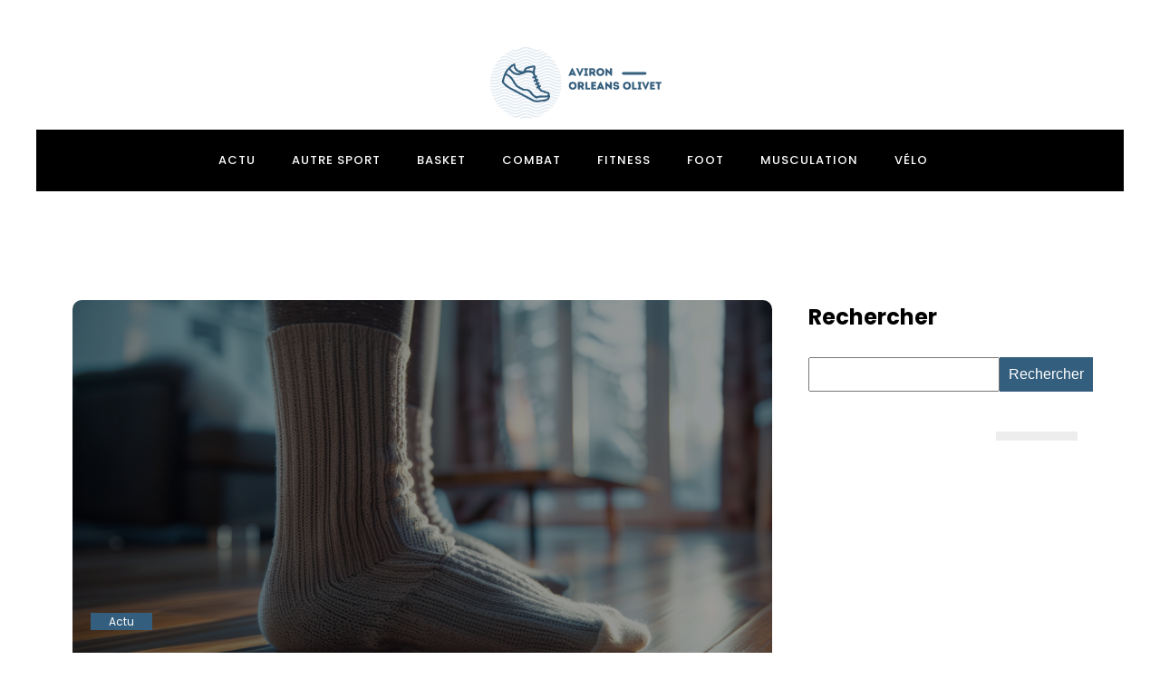

--- FILE ---
content_type: text/html; charset=UTF-8
request_url: https://aviron-orleans-olivet.org/actu/decouvrez-les-avantages-de-la-chaussette-antiderapante.php
body_size: 11715
content:
<!DOCTYPE html>
<html lang="fr-FR" >
<head>
<meta charset="UTF-8">
<meta name="viewport" content="width=device-width, initial-scale=1.0">
<!-- WP_HEAD() START -->
<link rel="preload" as="style" href="https://fonts.googleapis.com/css?family=Poppins:100,200,300,400,500,600,700,800,900|Poppins:100,200,300,400,500,600,700,800,900" >
<link rel="stylesheet" href="https://fonts.googleapis.com/css?family=Poppins:100,200,300,400,500,600,700,800,900|Poppins:100,200,300,400,500,600,700,800,900">
<meta name='robots' content='index, follow, max-image-preview:large, max-snippet:-1, max-video-preview:-1' />
	<style>img:is([sizes="auto" i], [sizes^="auto," i]) { contain-intrinsic-size: 3000px 1500px }</style>
	
	<!-- This site is optimized with the Yoast SEO plugin v26.3 - https://yoast.com/wordpress/plugins/seo/ -->
	<title>Découvrez les avantages de la chaussette antidérapante</title>
	<meta name="description" content="Découvrez les avantages de la chaussette antidérapante pour le sport et l&#039;usage quotidien, offrant confort, sécurité et performance optimal aux pieds." />
	<link rel="canonical" href="https://aviron-orleans-olivet.org/actu/decouvrez-les-avantages-de-la-chaussette-antiderapante.php" />
	<meta property="og:locale" content="fr_FR" />
	<meta property="og:type" content="article" />
	<meta property="og:title" content="Découvrez les avantages de la chaussette antidérapante" />
	<meta property="og:description" content="Découvrez les avantages de la chaussette antidérapante pour le sport et l&#039;usage quotidien, offrant confort, sécurité et performance optimal aux pieds." />
	<meta property="og:url" content="https://aviron-orleans-olivet.org/actu/decouvrez-les-avantages-de-la-chaussette-antiderapante.php" />
	<meta property="og:site_name" content="Aviron orleans olivet" />
	<meta property="article:published_time" content="2024-06-20T00:00:00+00:00" />
	<meta property="og:image" content="https://aviron-orleans-olivet.org/wp-content/uploads/2024/06/decouvrez-les-avantages-de-la-chaussette-antiderapante-1024x574.png" />
	<meta property="og:image:width" content="1024" />
	<meta property="og:image:height" content="574" />
	<meta property="og:image:type" content="image/png" />
	<meta name="author" content="admin" />
	<meta name="twitter:card" content="summary_large_image" />
	<meta name="twitter:label1" content="Écrit par" />
	<meta name="twitter:data1" content="admin" />
	<meta name="twitter:label2" content="Durée de lecture estimée" />
	<meta name="twitter:data2" content="3 minutes" />
	<script type="application/ld+json" class="yoast-schema-graph">{"@context":"https://schema.org","@graph":[{"@type":"WebPage","@id":"https://aviron-orleans-olivet.org/actu/decouvrez-les-avantages-de-la-chaussette-antiderapante.php","url":"https://aviron-orleans-olivet.org/actu/decouvrez-les-avantages-de-la-chaussette-antiderapante.php","name":"Découvrez les avantages de la chaussette antidérapante","isPartOf":{"@id":"https://aviron-orleans-olivet.org/#website"},"primaryImageOfPage":{"@id":"https://aviron-orleans-olivet.org/actu/decouvrez-les-avantages-de-la-chaussette-antiderapante.php#primaryimage"},"image":{"@id":"https://aviron-orleans-olivet.org/actu/decouvrez-les-avantages-de-la-chaussette-antiderapante.php#primaryimage"},"thumbnailUrl":"https://aviron-orleans-olivet.org/wp-content/uploads/2024/06/decouvrez-les-avantages-de-la-chaussette-antiderapante.png","datePublished":"2024-06-20T00:00:00+00:00","author":{"@id":"https://aviron-orleans-olivet.org/#/schema/person/a1a9f69a967972af6d18921b07495d5d"},"description":"Découvrez les avantages de la chaussette antidérapante pour le sport et l'usage quotidien, offrant confort, sécurité et performance optimal aux pieds.","breadcrumb":{"@id":"https://aviron-orleans-olivet.org/actu/decouvrez-les-avantages-de-la-chaussette-antiderapante.php#breadcrumb"},"inLanguage":"fr-FR","potentialAction":[{"@type":"ReadAction","target":["https://aviron-orleans-olivet.org/actu/decouvrez-les-avantages-de-la-chaussette-antiderapante.php"]}]},{"@type":"ImageObject","inLanguage":"fr-FR","@id":"https://aviron-orleans-olivet.org/actu/decouvrez-les-avantages-de-la-chaussette-antiderapante.php#primaryimage","url":"https://aviron-orleans-olivet.org/wp-content/uploads/2024/06/decouvrez-les-avantages-de-la-chaussette-antiderapante.png","contentUrl":"https://aviron-orleans-olivet.org/wp-content/uploads/2024/06/decouvrez-les-avantages-de-la-chaussette-antiderapante.png","width":1456,"height":816},{"@type":"BreadcrumbList","@id":"https://aviron-orleans-olivet.org/actu/decouvrez-les-avantages-de-la-chaussette-antiderapante.php#breadcrumb","itemListElement":[{"@type":"ListItem","position":1,"name":"Home","item":"https://aviron-orleans-olivet.org/"},{"@type":"ListItem","position":2,"name":"Découvrez les avantages de la chaussette antidérapante"}]},{"@type":"WebSite","@id":"https://aviron-orleans-olivet.org/#website","url":"https://aviron-orleans-olivet.org/","name":"Aviron orleans olivet","description":"Mets-toi à l’aise avec Aviron orleans olivet.","potentialAction":[{"@type":"SearchAction","target":{"@type":"EntryPoint","urlTemplate":"https://aviron-orleans-olivet.org/?s={search_term_string}"},"query-input":{"@type":"PropertyValueSpecification","valueRequired":true,"valueName":"search_term_string"}}],"inLanguage":"fr-FR"},{"@type":"Person","@id":"https://aviron-orleans-olivet.org/#/schema/person/a1a9f69a967972af6d18921b07495d5d","name":"admin","sameAs":["https://aviron-orleans-olivet.org"],"url":"https://aviron-orleans-olivet.org/author/admin"}]}</script>
	<!-- / Yoast SEO plugin. -->


<link href='https://fonts.gstatic.com' crossorigin rel='preconnect' />
<link rel='stylesheet' id='wp-block-library-css' href='https://aviron-orleans-olivet.org/wp-includes/css/dist/block-library/style.min.css?ver=6.8.3' type='text/css' media='all' />
<style id='classic-theme-styles-inline-css' type='text/css'>
/*! This file is auto-generated */
.wp-block-button__link{color:#fff;background-color:#32373c;border-radius:9999px;box-shadow:none;text-decoration:none;padding:calc(.667em + 2px) calc(1.333em + 2px);font-size:1.125em}.wp-block-file__button{background:#32373c;color:#fff;text-decoration:none}
</style>
<style id='global-styles-inline-css' type='text/css'>
:root{--wp--preset--aspect-ratio--square: 1;--wp--preset--aspect-ratio--4-3: 4/3;--wp--preset--aspect-ratio--3-4: 3/4;--wp--preset--aspect-ratio--3-2: 3/2;--wp--preset--aspect-ratio--2-3: 2/3;--wp--preset--aspect-ratio--16-9: 16/9;--wp--preset--aspect-ratio--9-16: 9/16;--wp--preset--color--black: #000000;--wp--preset--color--cyan-bluish-gray: #abb8c3;--wp--preset--color--white: #ffffff;--wp--preset--color--pale-pink: #f78da7;--wp--preset--color--vivid-red: #cf2e2e;--wp--preset--color--luminous-vivid-orange: #ff6900;--wp--preset--color--luminous-vivid-amber: #fcb900;--wp--preset--color--light-green-cyan: #7bdcb5;--wp--preset--color--vivid-green-cyan: #00d084;--wp--preset--color--pale-cyan-blue: #8ed1fc;--wp--preset--color--vivid-cyan-blue: #0693e3;--wp--preset--color--vivid-purple: #9b51e0;--wp--preset--gradient--vivid-cyan-blue-to-vivid-purple: linear-gradient(135deg,rgba(6,147,227,1) 0%,rgb(155,81,224) 100%);--wp--preset--gradient--light-green-cyan-to-vivid-green-cyan: linear-gradient(135deg,rgb(122,220,180) 0%,rgb(0,208,130) 100%);--wp--preset--gradient--luminous-vivid-amber-to-luminous-vivid-orange: linear-gradient(135deg,rgba(252,185,0,1) 0%,rgba(255,105,0,1) 100%);--wp--preset--gradient--luminous-vivid-orange-to-vivid-red: linear-gradient(135deg,rgba(255,105,0,1) 0%,rgb(207,46,46) 100%);--wp--preset--gradient--very-light-gray-to-cyan-bluish-gray: linear-gradient(135deg,rgb(238,238,238) 0%,rgb(169,184,195) 100%);--wp--preset--gradient--cool-to-warm-spectrum: linear-gradient(135deg,rgb(74,234,220) 0%,rgb(151,120,209) 20%,rgb(207,42,186) 40%,rgb(238,44,130) 60%,rgb(251,105,98) 80%,rgb(254,248,76) 100%);--wp--preset--gradient--blush-light-purple: linear-gradient(135deg,rgb(255,206,236) 0%,rgb(152,150,240) 100%);--wp--preset--gradient--blush-bordeaux: linear-gradient(135deg,rgb(254,205,165) 0%,rgb(254,45,45) 50%,rgb(107,0,62) 100%);--wp--preset--gradient--luminous-dusk: linear-gradient(135deg,rgb(255,203,112) 0%,rgb(199,81,192) 50%,rgb(65,88,208) 100%);--wp--preset--gradient--pale-ocean: linear-gradient(135deg,rgb(255,245,203) 0%,rgb(182,227,212) 50%,rgb(51,167,181) 100%);--wp--preset--gradient--electric-grass: linear-gradient(135deg,rgb(202,248,128) 0%,rgb(113,206,126) 100%);--wp--preset--gradient--midnight: linear-gradient(135deg,rgb(2,3,129) 0%,rgb(40,116,252) 100%);--wp--preset--font-size--small: 13px;--wp--preset--font-size--medium: 20px;--wp--preset--font-size--large: 36px;--wp--preset--font-size--x-large: 42px;--wp--preset--spacing--20: 0.44rem;--wp--preset--spacing--30: 0.67rem;--wp--preset--spacing--40: 1rem;--wp--preset--spacing--50: 1.5rem;--wp--preset--spacing--60: 2.25rem;--wp--preset--spacing--70: 3.38rem;--wp--preset--spacing--80: 5.06rem;--wp--preset--shadow--natural: 6px 6px 9px rgba(0, 0, 0, 0.2);--wp--preset--shadow--deep: 12px 12px 50px rgba(0, 0, 0, 0.4);--wp--preset--shadow--sharp: 6px 6px 0px rgba(0, 0, 0, 0.2);--wp--preset--shadow--outlined: 6px 6px 0px -3px rgba(255, 255, 255, 1), 6px 6px rgba(0, 0, 0, 1);--wp--preset--shadow--crisp: 6px 6px 0px rgba(0, 0, 0, 1);}:where(.is-layout-flex){gap: 0.5em;}:where(.is-layout-grid){gap: 0.5em;}body .is-layout-flex{display: flex;}.is-layout-flex{flex-wrap: wrap;align-items: center;}.is-layout-flex > :is(*, div){margin: 0;}body .is-layout-grid{display: grid;}.is-layout-grid > :is(*, div){margin: 0;}:where(.wp-block-columns.is-layout-flex){gap: 2em;}:where(.wp-block-columns.is-layout-grid){gap: 2em;}:where(.wp-block-post-template.is-layout-flex){gap: 1.25em;}:where(.wp-block-post-template.is-layout-grid){gap: 1.25em;}.has-black-color{color: var(--wp--preset--color--black) !important;}.has-cyan-bluish-gray-color{color: var(--wp--preset--color--cyan-bluish-gray) !important;}.has-white-color{color: var(--wp--preset--color--white) !important;}.has-pale-pink-color{color: var(--wp--preset--color--pale-pink) !important;}.has-vivid-red-color{color: var(--wp--preset--color--vivid-red) !important;}.has-luminous-vivid-orange-color{color: var(--wp--preset--color--luminous-vivid-orange) !important;}.has-luminous-vivid-amber-color{color: var(--wp--preset--color--luminous-vivid-amber) !important;}.has-light-green-cyan-color{color: var(--wp--preset--color--light-green-cyan) !important;}.has-vivid-green-cyan-color{color: var(--wp--preset--color--vivid-green-cyan) !important;}.has-pale-cyan-blue-color{color: var(--wp--preset--color--pale-cyan-blue) !important;}.has-vivid-cyan-blue-color{color: var(--wp--preset--color--vivid-cyan-blue) !important;}.has-vivid-purple-color{color: var(--wp--preset--color--vivid-purple) !important;}.has-black-background-color{background-color: var(--wp--preset--color--black) !important;}.has-cyan-bluish-gray-background-color{background-color: var(--wp--preset--color--cyan-bluish-gray) !important;}.has-white-background-color{background-color: var(--wp--preset--color--white) !important;}.has-pale-pink-background-color{background-color: var(--wp--preset--color--pale-pink) !important;}.has-vivid-red-background-color{background-color: var(--wp--preset--color--vivid-red) !important;}.has-luminous-vivid-orange-background-color{background-color: var(--wp--preset--color--luminous-vivid-orange) !important;}.has-luminous-vivid-amber-background-color{background-color: var(--wp--preset--color--luminous-vivid-amber) !important;}.has-light-green-cyan-background-color{background-color: var(--wp--preset--color--light-green-cyan) !important;}.has-vivid-green-cyan-background-color{background-color: var(--wp--preset--color--vivid-green-cyan) !important;}.has-pale-cyan-blue-background-color{background-color: var(--wp--preset--color--pale-cyan-blue) !important;}.has-vivid-cyan-blue-background-color{background-color: var(--wp--preset--color--vivid-cyan-blue) !important;}.has-vivid-purple-background-color{background-color: var(--wp--preset--color--vivid-purple) !important;}.has-black-border-color{border-color: var(--wp--preset--color--black) !important;}.has-cyan-bluish-gray-border-color{border-color: var(--wp--preset--color--cyan-bluish-gray) !important;}.has-white-border-color{border-color: var(--wp--preset--color--white) !important;}.has-pale-pink-border-color{border-color: var(--wp--preset--color--pale-pink) !important;}.has-vivid-red-border-color{border-color: var(--wp--preset--color--vivid-red) !important;}.has-luminous-vivid-orange-border-color{border-color: var(--wp--preset--color--luminous-vivid-orange) !important;}.has-luminous-vivid-amber-border-color{border-color: var(--wp--preset--color--luminous-vivid-amber) !important;}.has-light-green-cyan-border-color{border-color: var(--wp--preset--color--light-green-cyan) !important;}.has-vivid-green-cyan-border-color{border-color: var(--wp--preset--color--vivid-green-cyan) !important;}.has-pale-cyan-blue-border-color{border-color: var(--wp--preset--color--pale-cyan-blue) !important;}.has-vivid-cyan-blue-border-color{border-color: var(--wp--preset--color--vivid-cyan-blue) !important;}.has-vivid-purple-border-color{border-color: var(--wp--preset--color--vivid-purple) !important;}.has-vivid-cyan-blue-to-vivid-purple-gradient-background{background: var(--wp--preset--gradient--vivid-cyan-blue-to-vivid-purple) !important;}.has-light-green-cyan-to-vivid-green-cyan-gradient-background{background: var(--wp--preset--gradient--light-green-cyan-to-vivid-green-cyan) !important;}.has-luminous-vivid-amber-to-luminous-vivid-orange-gradient-background{background: var(--wp--preset--gradient--luminous-vivid-amber-to-luminous-vivid-orange) !important;}.has-luminous-vivid-orange-to-vivid-red-gradient-background{background: var(--wp--preset--gradient--luminous-vivid-orange-to-vivid-red) !important;}.has-very-light-gray-to-cyan-bluish-gray-gradient-background{background: var(--wp--preset--gradient--very-light-gray-to-cyan-bluish-gray) !important;}.has-cool-to-warm-spectrum-gradient-background{background: var(--wp--preset--gradient--cool-to-warm-spectrum) !important;}.has-blush-light-purple-gradient-background{background: var(--wp--preset--gradient--blush-light-purple) !important;}.has-blush-bordeaux-gradient-background{background: var(--wp--preset--gradient--blush-bordeaux) !important;}.has-luminous-dusk-gradient-background{background: var(--wp--preset--gradient--luminous-dusk) !important;}.has-pale-ocean-gradient-background{background: var(--wp--preset--gradient--pale-ocean) !important;}.has-electric-grass-gradient-background{background: var(--wp--preset--gradient--electric-grass) !important;}.has-midnight-gradient-background{background: var(--wp--preset--gradient--midnight) !important;}.has-small-font-size{font-size: var(--wp--preset--font-size--small) !important;}.has-medium-font-size{font-size: var(--wp--preset--font-size--medium) !important;}.has-large-font-size{font-size: var(--wp--preset--font-size--large) !important;}.has-x-large-font-size{font-size: var(--wp--preset--font-size--x-large) !important;}
:where(.wp-block-post-template.is-layout-flex){gap: 1.25em;}:where(.wp-block-post-template.is-layout-grid){gap: 1.25em;}
:where(.wp-block-columns.is-layout-flex){gap: 2em;}:where(.wp-block-columns.is-layout-grid){gap: 2em;}
:root :where(.wp-block-pullquote){font-size: 1.5em;line-height: 1.6;}
</style>
<link rel='stylesheet' id='dscf7-math-captcha-style-css' href='https://aviron-orleans-olivet.org/wp-content/plugins/ds-cf7-math-captcha/assets/css/style.css?ver=1.0.0' type='text/css' media='' />
<link rel='stylesheet' id='oxygen-css' href='https://aviron-orleans-olivet.org/wp-content/plugins/oxygen/component-framework/oxygen.css?ver=4.9.2' type='text/css' media='all' />
<script type="text/javascript" src="https://aviron-orleans-olivet.org/wp-includes/js/jquery/jquery.min.js?ver=3.7.1" id="jquery-core-js"></script>
<link rel="https://api.w.org/" href="https://aviron-orleans-olivet.org/wp-json/" /><link rel="alternate" title="JSON" type="application/json" href="https://aviron-orleans-olivet.org/wp-json/wp/v2/posts/814" /><link rel="EditURI" type="application/rsd+xml" title="RSD" href="https://aviron-orleans-olivet.org/xmlrpc.php?rsd" />
<meta name="generator" content="WordPress 6.8.3" />
<link rel='shortlink' href='https://aviron-orleans-olivet.org/?p=814' />
<link rel="alternate" title="oEmbed (JSON)" type="application/json+oembed" href="https://aviron-orleans-olivet.org/wp-json/oembed/1.0/embed?url=https%3A%2F%2Faviron-orleans-olivet.org%2Factu%2Fdecouvrez-les-avantages-de-la-chaussette-antiderapante.php" />
<link rel="alternate" title="oEmbed (XML)" type="text/xml+oembed" href="https://aviron-orleans-olivet.org/wp-json/oembed/1.0/embed?url=https%3A%2F%2Faviron-orleans-olivet.org%2Factu%2Fdecouvrez-les-avantages-de-la-chaussette-antiderapante.php&#038;format=xml" />
<meta name="robots" content="noarchive"><link rel="icon" href="https://aviron-orleans-olivet.org/wp-content/uploads/2024/03/cropped-Aviron-orleans-olivet-32x32.png" sizes="32x32" />
<link rel="icon" href="https://aviron-orleans-olivet.org/wp-content/uploads/2024/03/cropped-Aviron-orleans-olivet-192x192.png" sizes="192x192" />
<link rel="apple-touch-icon" href="https://aviron-orleans-olivet.org/wp-content/uploads/2024/03/cropped-Aviron-orleans-olivet-180x180.png" />
<meta name="msapplication-TileImage" content="https://aviron-orleans-olivet.org/wp-content/uploads/2024/03/cropped-Aviron-orleans-olivet-270x270.png" />
		<style type="text/css" id="wp-custom-css">
			/*variable couleur*/
:root {
  --main-bg-cat: #345E7D;
	--main-bg-submit: #345E7D;
	--main-btn-read: #000;
}
/*fin var couleur*/
picture img{
	height: auto;
	Width: 100%;
}

.custom-grid .oxy-post{
	  width:100% !important;
}

form#searchform div {
    display: flex;
    column-gap: 10px;
}

/*border-radius*/
.swiper-slide-active {
    border-radius: 10px;
}

.oxy-post-image-fixed-ratio {
    border-radius: 10px;
}

a.oxy-post-image {
    border-radius: 10px;
}

h2.widgettitle img {
    border-radius: 10px;
}

aside img {
    border-radius: 10px;
}

.oxy-post-overlay {
    border-radius: 10px;
}

.oxy-post-image {
    border-radius: 10px;
}

.oxy-post {
    border-radius: 10px;
}

.single img {
    border-radius: 10px;
}

.swiper-container
{
  width: 100%;
  border-radius: 10px;
}

.custom-content {
    border-radius: 10px;
}

#div_block-35-137 {
    border-radius: 10px;
}

/*border-radius fin*/

/*search*/
#searchform input
{
  margin-top: 25px;
  margin-bottom: 25px;
}

input
{
  padding: 8px;
}

input#searchsubmit
{
  background: var(--main-bg-submit);
  border: 0px;
  color: #fff;
  padding: 10px;
}

#_posts_grid-4-172 > .oxy-posts > :nth-child(1) {
    height: 61vh !important;
}
#_posts_grid-4-172 > .oxy-posts > :nth-child(2) {
    grid-column: span 3 !important;
    grid-row: span 2;
    height: 100%;
}
#_posts_grid-4-172 > .oxy-posts > :nth-child(3) {
    grid-column: span 3 !important;
    grid-row: span 2;
    height: 100%;
}
#_posts_grid-4-172 > .oxy-posts > :nth-child(4) {
    grid-column: span 3 !important;
    grid-row: span 2 !important;
    height: 100%;
}
#_posts_grid-4-172 > .oxy-posts > :nth-child(5) {
    grid-column: span 3 !important;
    grid-row: span 2 !important;
    height: 100%;
}
#_posts_grid-4-172 .oxy-post:nth-child(1) .oxy-post-title {
    font-size: 24px !important;
    font-weight: 400;
}
.oxy-post-image.rocket-lazyload.entered.lazyloaded {
        justify-content: end;
    padding: 0rem 0rem !important;
}

section#section-2-172 a.oxy-post-title {
    background: #0000008f;
    padding: 20px;
	color:#fff !important;
	margin-bottom:0rem !important;
}
ul.post-categories {
    padding: 10px;
}

ul.post-categories li {
    list-style: none;
}

ul.post-categories li a {
    background: var(--main-bg-cat);
    color: #fff !important;
		font-size:12px;
		padding: 0px 8px;
}

.custom-category {
    top: -38px;
}

.grid-custom .oxy-post {
    width: 100% !important;
	margin-bottom:0em !important;
}

aside li {
    list-style: none;
}

h2.wp-block-heading:before {
    content: '';
    width: 150px;
    height: 10px;
    background: #ededed;
    position: absolute;
    right: 16px;
    top: 35px;
}

h2.wp-block-heading{
	text-align:left;
}

aside {
    position: relative;
}

h2.widgettitle{
	text-align: left;
}

h2.widgettitle:before {
    content: '';
    width: 90px;
    height: 10px;
    background: #ededed;
    position: absolute;
    right: 31px;
    top: 165px;
}

.cat-text a {
    color: #fff;
}



@media (max-width: 500px){
	#_posts_grid-4-172 > .oxy-posts > :nth-child(1) {
    height: auto !important;
}
	h2.widgettitle:before {
    display: none;
}
	
h2.wp-block-heading:before {
  display:none;
}

}		</style>
		<link rel='stylesheet' id='oxygen-cache-24-css' href='//aviron-orleans-olivet.org/wp-content/uploads/oxygen/css/24.css?cache=1711006797&#038;ver=6.8.3' type='text/css' media='all' />
<link rel='stylesheet' id='oxygen-cache-22-css' href='//aviron-orleans-olivet.org/wp-content/uploads/oxygen/css/22.css?cache=1710749796&#038;ver=6.8.3' type='text/css' media='all' />
<link rel='stylesheet' id='oxygen-universal-styles-css' href='//aviron-orleans-olivet.org/wp-content/uploads/oxygen/css/universal.css?cache=1711006797&#038;ver=6.8.3' type='text/css' media='all' />
<!-- END OF WP_HEAD() -->
</head>
<body class="wp-singular post-template-default single single-post postid-814 single-format-standard wp-theme-oxygen-is-not-a-theme  wp-embed-responsive oxygen-body" >




						<div id="div_block-61-139" class="ct-div-block" ><header id="_header-2-225" class="oxy-header-wrapper oxy-overlay-header oxy-header" ><div id="_header_row-3-225" class="oxy-header-row" ><div class="oxy-header-container"><div id="_header_left-4-225" class="oxy-header-left" ></div><div id="_header_center-6-225" class="oxy-header-center" ><a id="link-12-225" class="ct-link atomic-logo" href="/" target="_self"  ><img  id="image-13-225" alt="" src="https://aviron-orleans-olivet.org/wp-content/uploads/2024/03/Aviron-orleans-olivet.png" class="ct-image"/></a></div><div id="_header_right-7-225" class="oxy-header-right" ></div></div></div><div id="_header_row-10-225" class="oxy-header-row" ><div class="oxy-header-container"><div id="_header_left-11-225" class="oxy-header-left" ></div><div id="_header_center-14-225" class="oxy-header-center" ><nav id="_nav_menu-17-225" class="oxy-nav-menu oxy-nav-menu-dropdowns" ><div class='oxy-menu-toggle'><div class='oxy-nav-menu-hamburger-wrap'><div class='oxy-nav-menu-hamburger'><div class='oxy-nav-menu-hamburger-line'></div><div class='oxy-nav-menu-hamburger-line'></div><div class='oxy-nav-menu-hamburger-line'></div></div></div></div><div class="menu-mainmenu-container"><ul id="menu-mainmenu" class="oxy-nav-menu-list"><li id="menu-item-88" class="menu-item menu-item-type-taxonomy menu-item-object-category current-post-ancestor current-menu-parent current-post-parent menu-item-88"><a href="https://aviron-orleans-olivet.org/category/actu">Actu</a></li>
<li id="menu-item-655" class="menu-item menu-item-type-taxonomy menu-item-object-category menu-item-655"><a href="https://aviron-orleans-olivet.org/category/autre-sport">Autre sport</a></li>
<li id="menu-item-656" class="menu-item menu-item-type-taxonomy menu-item-object-category menu-item-656"><a href="https://aviron-orleans-olivet.org/category/basket">Basket</a></li>
<li id="menu-item-657" class="menu-item menu-item-type-taxonomy menu-item-object-category menu-item-657"><a href="https://aviron-orleans-olivet.org/category/combat">Combat</a></li>
<li id="menu-item-658" class="menu-item menu-item-type-taxonomy menu-item-object-category menu-item-658"><a href="https://aviron-orleans-olivet.org/category/fitness">Fitness</a></li>
<li id="menu-item-659" class="menu-item menu-item-type-taxonomy menu-item-object-category menu-item-659"><a href="https://aviron-orleans-olivet.org/category/foot">Foot</a></li>
<li id="menu-item-660" class="menu-item menu-item-type-taxonomy menu-item-object-category menu-item-660"><a href="https://aviron-orleans-olivet.org/category/musculation">Musculation</a></li>
<li id="menu-item-661" class="menu-item menu-item-type-taxonomy menu-item-object-category menu-item-661"><a href="https://aviron-orleans-olivet.org/category/velo">Vélo</a></li>
</ul></div></nav><a id="link-71-139" class="ct-link oxel_back_to_top_container" href="#top" target="_self"  ><div id="code_block-72-139" class="ct-code-block" ><!-- --></div><div id="fancy_icon-73-139" class="ct-fancy-icon oxel_back_to_top_icon" ><svg id="svg-fancy_icon-73-139"><use xlink:href="#FontAwesomeicon-angle-double-up"></use></svg></div></a></div><div id="_header_right-15-225" class="oxy-header-right" ></div></div></div></header>
		<section id="section-27-137" class=" ct-section" ><div class="ct-section-inner-wrap"><div id="new_columns-28-137" class="ct-new-columns" ><div id="div_block-29-137" class="ct-div-block" ><div id="div_block-35-137" class="ct-div-block" style="background-image:linear-gradient(rgba(0,0,0,0.4), rgba(0,0,0,0.4)), url(https://aviron-orleans-olivet.org/wp-content/uploads/2024/06/decouvrez-les-avantages-de-la-chaussette-antiderapante-1024x574.png);background-size:auto,  cover;" ><div id="text_block-38-137" class="ct-text-block cat-text" ><span id="span-39-137" class="ct-span" ><a href="https://aviron-orleans-olivet.org/category/actu" rel="tag">Actu</a></span></div><h1 id="headline-36-137" class="ct-headline"><span id="span-37-137" class="ct-span" >Découvrez les avantages de la chaussette antidérapante</span></h1></div><div id="text_block-41-137" class="ct-text-block" ><span id="span-42-137" class="ct-span oxy-stock-content-styles" ><p>Évitez les glissades et maximisez votre confort avec les chaussettes antidérapantes. Que vous soyez un athlète, un amateur de yoga, ou une personne âgée cherchant une sécurité accrue, ces chaussettes offrent une adhérence parfaite et un soutien optimal pour toute activité. Découvrez comment elles préviennent les blessures et améliorent vos performances au quotidien. Lisez la suite pour connaître tous les avantages essentiels des chaussettes antidérapantes!</p>
<h2>Avantages des chaussettes antidérapantes pour le sport</h2>
<h3>Protection et confort optimal pour les pieds des sportifs</h3>
<p>Les <strong>chaussettes antidérapantes</strong> offrent une protection et un confort exceptionnels pour les pieds des athlètes. Grâce à leurs picots antidérapants sous la voute plantaire, elles assurent une <strong>adhérence optimale</strong>, réduisant ainsi les risques de glissades et de blessures. Elles sont particulièrement efficaces pour les sports nécessitant des déplacements rapides et des changements de direction comme le football, le rugby et le tennis. Ces chaussettes aident également à <strong>prévenir les ampoules</strong> et les irritations, garantissant une expérience sportive plus agréable et sûre.</p><p><strong><i>Lire également : </i></strong><a href="https://aviron-orleans-olivet.org/actu/les-sports-delite-et-la-gestion-du-temps-comment-jongler-entre-lentrainement-et-la-vie-quotidienne.php" title="Les sports d&rsquo;élite et la gestion du temps : comment jongler entre l&rsquo;entraînement et la vie quotidienne ?">Les sports d&rsquo;élite et la gestion du temps : comment jongler entre l&rsquo;entraînement et la vie quotidienne ?</a></p>
<h3>Amélioration de la proprioception et des performances</h3>
<p>Les chaussettes antidérapantes améliorent la <strong>proprioception</strong>, c'est-à-dire la capacité à ressentir la position et le mouvement des pieds. Cela permet aux sportifs de mieux contrôler leurs mouvements, d'affiner leur technique et d'augmenter leurs performances. Les marques spécialisées intègrent des technologies avancées pour optimiser le <strong>grip</strong> et le maintien du pied, assurant ainsi un confort maximal dans les chaussures de sport.</p>
<p>Pour en savoir plus sur les chaussettes antidérapantes et découvrir les options disponibles, visitez <a href="https://www.chaussette-antiderapante.com/">https://www.chaussette-antiderapante.com/</a>.</p><p><strong><i>En parallèle : </i></strong><a href="https://aviron-orleans-olivet.org/actu/les-sports-de-combat-et-le-developpement-de-la-confiance-en-soi-chez-les-enfants.php" title="Les sports de combat et le développement de la confiance en soi chez les enfants">Les sports de combat et le développement de la confiance en soi chez les enfants</a></p>
<h2>Utilisation quotidienne des chaussettes antidérapantes</h2>
<h3>Sécurité et adhérence pour les personnes âgées et les enfants</h3>
<p>Les <strong>chaussettes antidérapantes</strong> sont cruciales pour la sécurité des <strong>personnes âgées</strong> et des <strong>enfants</strong>. Elles réduisent considérablement le risque de chutes grâce à leurs picots en silicone qui offrent une <strong>adhérence optimale</strong> sur diverses surfaces. Ces chaussettes sont particulièrement recommandées pour les <strong>sols glissants</strong> dans les maisons et les hôpitaux, assurant une stabilité et une sécurité accrues pour ces groupes vulnérables.</p>
<h3>Confort et maintien pour les activités quotidiennes</h3>
<p>Pour les <strong>activités quotidiennes</strong> à la maison, les chaussettes antidérapantes apportent un confort exceptionnel. Elles sont idéales pour les moments de détente, offrant une <strong>chaleur</strong> et une <strong>souplesse</strong> incomparables. Les matériaux respirants comme le coton et la laine assurent une bonne gestion de l'humidité, évitant ainsi les mauvaises odeurs.</p>
<h3>Utilisation pour le yoga, Pilates et autres loisirs</h3>
<p>Les chaussettes antidérapantes sont des alliées parfaites pour les pratiques de <strong>yoga</strong>, <strong>Pilates</strong> et autres loisirs nécessitant une bonne <strong>stabilité et posture</strong>. Elles permettent de maintenir un bon équilibre, facilitant l'exécution des mouvements avec précision.</p>
<h2>Choisir les meilleures chaussettes antidérapantes</h2>
<h3>Matériaux et technologies antidérapants innovants</h3>
<p>Les <strong>matériaux antidérapants</strong> sont essentiels pour garantir la performance des chaussettes antidérapantes. Les modèles en <strong>caoutchouc</strong> et en <strong>silicone</strong> offrent une excellente adhérence grâce à leurs picots sous la voute plantaire. Pour un confort optimal, optez pour des chaussettes fabriquées en <strong>coton</strong>, <strong>laine</strong>, ou <strong>bambou</strong>, qui assurent respirabilité et gestion de l'humidité, évitant ainsi les mauvaises odeurs. Les marques spécialisées incorporent des technologies avancées pour améliorer le <strong>grip</strong> et le maintien.</p>
<h3>Comparatif des marques et modèles</h3>
<p>Un <strong>comparatif de chaussettes</strong> permet de choisir les meilleures options en fonction de l'activité. Pour le sport, certains modèles sont recommandés pour leur <strong>résistance</strong> et leur <strong>confort</strong>. Pour un usage quotidien ou des activités comme le yoga et le Pilates, des chaussettes en coton ou en laine sont idéales, offrant une <strong>souplesse</strong> et une <strong>chaleur</strong> incomparables.</p>
<h3>Conseils d'entretien et durabilité</h3>
<p>Pour prolonger la <strong>durabilité des chaussettes</strong>, il est crucial de suivre des conseils d'entretien spécifiques. Lavez-les à basse température (30°C max) sans eau de Javel et séchez-les à l'air libre, évitant le sèche-linge. Stockez-les dans un endroit frais et sec pour préserver leurs propriétés antidérapantes.</p>
</span></div></div><aside id="div_block-30-137" class="ct-div-block" ><li id="search-2" class="widget widget_search"><h2 class="widgettitle">Rechercher</h2>
<form role="search" method="get" id="searchform" class="searchform" action="https://aviron-orleans-olivet.org/">
				<div>
					<label class="screen-reader-text" for="s">Rechercher :</label>
					<input type="text" value="" name="s" id="s" />
					<input type="submit" id="searchsubmit" value="Rechercher" />
				</div>
			</form></li>
</aside></div></div></section><section id="section-20-225" class=" ct-section" ><div class="ct-section-inner-wrap"><div id="new_columns-66-139" class="ct-new-columns" ><div id="div_block-67-139" class="ct-div-block" ><div id="text_block-69-139" class="ct-text-block" >Copyright 2024. Tous Droits Réservés</div></div><div id="div_block-68-139" class="ct-div-block" ><nav id="_nav_menu-70-139" class="oxy-nav-menu oxy-nav-menu-dropdowns oxy-nav-menu-dropdown-arrow" ><div class='oxy-menu-toggle'><div class='oxy-nav-menu-hamburger-wrap'><div class='oxy-nav-menu-hamburger'><div class='oxy-nav-menu-hamburger-line'></div><div class='oxy-nav-menu-hamburger-line'></div><div class='oxy-nav-menu-hamburger-line'></div></div></div></div><div class="menu-navigation-container"><ul id="menu-navigation" class="oxy-nav-menu-list"><li id="menu-item-90" class="menu-item menu-item-type-post_type menu-item-object-page menu-item-90"><a href="https://aviron-orleans-olivet.org/contact">Contact</a></li>
<li id="menu-item-91" class="menu-item menu-item-type-post_type menu-item-object-page menu-item-91"><a href="https://aviron-orleans-olivet.org/mentions-legales">Mentions Légales</a></li>
<li id="menu-item-330" class="menu-item menu-item-type-post_type menu-item-object-page menu-item-privacy-policy menu-item-330"><a rel="privacy-policy" href="https://aviron-orleans-olivet.org/politique-de-confidentialite">Politique de confidentialité</a></li>
</ul></div></nav></div></div></div></section></div>	<!-- WP_FOOTER -->
<script type="speculationrules">
{"prefetch":[{"source":"document","where":{"and":[{"href_matches":"\/*"},{"not":{"href_matches":["\/wp-*.php","\/wp-admin\/*","\/wp-content\/uploads\/*","\/wp-content\/*","\/wp-content\/plugins\/*","\/wp-content\/themes\/oxygen-bare-minimum-theme\/*","\/wp-content\/themes\/oxygen-is-not-a-theme\/*","\/*\\?(.+)"]}},{"not":{"selector_matches":"a[rel~=\"nofollow\"]"}},{"not":{"selector_matches":".no-prefetch, .no-prefetch a"}}]},"eagerness":"conservative"}]}
</script>
<style>.ct-FontAwesomeicon-angle-double-up{width:0.64285714285714em}</style>
<?xml version="1.0"?><svg xmlns="http://www.w3.org/2000/svg" xmlns:xlink="http://www.w3.org/1999/xlink" aria-hidden="true" style="position: absolute; width: 0; height: 0; overflow: hidden;" version="1.1"><defs><symbol id="FontAwesomeicon-angle-double-up" viewBox="0 0 18 28"><title>angle-double-up</title><path d="M16.797 20.5c0 0.125-0.063 0.266-0.156 0.359l-0.781 0.781c-0.094 0.094-0.219 0.156-0.359 0.156-0.125 0-0.266-0.063-0.359-0.156l-6.141-6.141-6.141 6.141c-0.094 0.094-0.234 0.156-0.359 0.156s-0.266-0.063-0.359-0.156l-0.781-0.781c-0.094-0.094-0.156-0.234-0.156-0.359s0.063-0.266 0.156-0.359l7.281-7.281c0.094-0.094 0.234-0.156 0.359-0.156s0.266 0.063 0.359 0.156l7.281 7.281c0.094 0.094 0.156 0.234 0.156 0.359zM16.797 14.5c0 0.125-0.063 0.266-0.156 0.359l-0.781 0.781c-0.094 0.094-0.219 0.156-0.359 0.156-0.125 0-0.266-0.063-0.359-0.156l-6.141-6.141-6.141 6.141c-0.094 0.094-0.234 0.156-0.359 0.156s-0.266-0.063-0.359-0.156l-0.781-0.781c-0.094-0.094-0.156-0.234-0.156-0.359s0.063-0.266 0.156-0.359l7.281-7.281c0.094-0.094 0.234-0.156 0.359-0.156s0.266 0.063 0.359 0.156l7.281 7.281c0.094 0.094 0.156 0.234 0.156 0.359z"/></symbol></defs></svg>
		<script type="text/javascript">
			jQuery(document).ready(function() {
				jQuery('body').on('click', '.oxy-menu-toggle', function() {
					jQuery(this).parent('.oxy-nav-menu').toggleClass('oxy-nav-menu-open');
					jQuery('body').toggleClass('oxy-nav-menu-prevent-overflow');
					jQuery('html').toggleClass('oxy-nav-menu-prevent-overflow');
				});
				var selector = '.oxy-nav-menu-open .menu-item a[href*="#"]';
				jQuery('body').on('click', selector, function(){
					jQuery('.oxy-nav-menu-open').removeClass('oxy-nav-menu-open');
					jQuery('body').removeClass('oxy-nav-menu-prevent-overflow');
					jQuery('html').removeClass('oxy-nav-menu-prevent-overflow');
					jQuery(this).click();
				});
			});
		</script>

	<script type="text/javascript" id="dscf7_refresh_script-js-extra">
/* <![CDATA[ */
var ajax_object = {"ajax_url":"https:\/\/aviron-orleans-olivet.org\/wp-admin\/admin-ajax.php","nonce":"a03555be93"};
/* ]]> */
</script>
<script type="text/javascript" src="https://aviron-orleans-olivet.org/wp-content/plugins/ds-cf7-math-captcha/assets/js/script-min.js?ver=1.2.0" id="dscf7_refresh_script-js"></script>
<script type="text/javascript" id="rocket-browser-checker-js-after">
/* <![CDATA[ */
"use strict";var _createClass=function(){function defineProperties(target,props){for(var i=0;i<props.length;i++){var descriptor=props[i];descriptor.enumerable=descriptor.enumerable||!1,descriptor.configurable=!0,"value"in descriptor&&(descriptor.writable=!0),Object.defineProperty(target,descriptor.key,descriptor)}}return function(Constructor,protoProps,staticProps){return protoProps&&defineProperties(Constructor.prototype,protoProps),staticProps&&defineProperties(Constructor,staticProps),Constructor}}();function _classCallCheck(instance,Constructor){if(!(instance instanceof Constructor))throw new TypeError("Cannot call a class as a function")}var RocketBrowserCompatibilityChecker=function(){function RocketBrowserCompatibilityChecker(options){_classCallCheck(this,RocketBrowserCompatibilityChecker),this.passiveSupported=!1,this._checkPassiveOption(this),this.options=!!this.passiveSupported&&options}return _createClass(RocketBrowserCompatibilityChecker,[{key:"_checkPassiveOption",value:function(self){try{var options={get passive(){return!(self.passiveSupported=!0)}};window.addEventListener("test",null,options),window.removeEventListener("test",null,options)}catch(err){self.passiveSupported=!1}}},{key:"initRequestIdleCallback",value:function(){!1 in window&&(window.requestIdleCallback=function(cb){var start=Date.now();return setTimeout(function(){cb({didTimeout:!1,timeRemaining:function(){return Math.max(0,50-(Date.now()-start))}})},1)}),!1 in window&&(window.cancelIdleCallback=function(id){return clearTimeout(id)})}},{key:"isDataSaverModeOn",value:function(){return"connection"in navigator&&!0===navigator.connection.saveData}},{key:"supportsLinkPrefetch",value:function(){var elem=document.createElement("link");return elem.relList&&elem.relList.supports&&elem.relList.supports("prefetch")&&window.IntersectionObserver&&"isIntersecting"in IntersectionObserverEntry.prototype}},{key:"isSlowConnection",value:function(){return"connection"in navigator&&"effectiveType"in navigator.connection&&("2g"===navigator.connection.effectiveType||"slow-2g"===navigator.connection.effectiveType)}}]),RocketBrowserCompatibilityChecker}();
/* ]]> */
</script>
<script type="text/javascript" id="rocket-preload-links-js-extra">
/* <![CDATA[ */
var RocketPreloadLinksConfig = {"excludeUris":"\/(?:.+\/)?feed(?:\/(?:.+\/?)?)?$|\/(?:.+\/)?embed\/|\/(index.php\/)?(.*)wp-json(\/.*|$)|\/refer\/|\/go\/|\/recommend\/|\/recommends\/","usesTrailingSlash":"","imageExt":"jpg|jpeg|gif|png|tiff|bmp|webp|avif|pdf|doc|docx|xls|xlsx|php","fileExt":"jpg|jpeg|gif|png|tiff|bmp|webp|avif|pdf|doc|docx|xls|xlsx|php|html|htm","siteUrl":"https:\/\/aviron-orleans-olivet.org","onHoverDelay":"100","rateThrottle":"3"};
/* ]]> */
</script>
<script type="text/javascript" id="rocket-preload-links-js-after">
/* <![CDATA[ */
(function() {
"use strict";var r="function"==typeof Symbol&&"symbol"==typeof Symbol.iterator?function(e){return typeof e}:function(e){return e&&"function"==typeof Symbol&&e.constructor===Symbol&&e!==Symbol.prototype?"symbol":typeof e},e=function(){function i(e,t){for(var n=0;n<t.length;n++){var i=t[n];i.enumerable=i.enumerable||!1,i.configurable=!0,"value"in i&&(i.writable=!0),Object.defineProperty(e,i.key,i)}}return function(e,t,n){return t&&i(e.prototype,t),n&&i(e,n),e}}();function i(e,t){if(!(e instanceof t))throw new TypeError("Cannot call a class as a function")}var t=function(){function n(e,t){i(this,n),this.browser=e,this.config=t,this.options=this.browser.options,this.prefetched=new Set,this.eventTime=null,this.threshold=1111,this.numOnHover=0}return e(n,[{key:"init",value:function(){!this.browser.supportsLinkPrefetch()||this.browser.isDataSaverModeOn()||this.browser.isSlowConnection()||(this.regex={excludeUris:RegExp(this.config.excludeUris,"i"),images:RegExp(".("+this.config.imageExt+")$","i"),fileExt:RegExp(".("+this.config.fileExt+")$","i")},this._initListeners(this))}},{key:"_initListeners",value:function(e){-1<this.config.onHoverDelay&&document.addEventListener("mouseover",e.listener.bind(e),e.listenerOptions),document.addEventListener("mousedown",e.listener.bind(e),e.listenerOptions),document.addEventListener("touchstart",e.listener.bind(e),e.listenerOptions)}},{key:"listener",value:function(e){var t=e.target.closest("a"),n=this._prepareUrl(t);if(null!==n)switch(e.type){case"mousedown":case"touchstart":this._addPrefetchLink(n);break;case"mouseover":this._earlyPrefetch(t,n,"mouseout")}}},{key:"_earlyPrefetch",value:function(t,e,n){var i=this,r=setTimeout(function(){if(r=null,0===i.numOnHover)setTimeout(function(){return i.numOnHover=0},1e3);else if(i.numOnHover>i.config.rateThrottle)return;i.numOnHover++,i._addPrefetchLink(e)},this.config.onHoverDelay);t.addEventListener(n,function e(){t.removeEventListener(n,e,{passive:!0}),null!==r&&(clearTimeout(r),r=null)},{passive:!0})}},{key:"_addPrefetchLink",value:function(i){return this.prefetched.add(i.href),new Promise(function(e,t){var n=document.createElement("link");n.rel="prefetch",n.href=i.href,n.onload=e,n.onerror=t,document.head.appendChild(n)}).catch(function(){})}},{key:"_prepareUrl",value:function(e){if(null===e||"object"!==(void 0===e?"undefined":r(e))||!1 in e||-1===["http:","https:"].indexOf(e.protocol))return null;var t=e.href.substring(0,this.config.siteUrl.length),n=this._getPathname(e.href,t),i={original:e.href,protocol:e.protocol,origin:t,pathname:n,href:t+n};return this._isLinkOk(i)?i:null}},{key:"_getPathname",value:function(e,t){var n=t?e.substring(this.config.siteUrl.length):e;return n.startsWith("/")||(n="/"+n),this._shouldAddTrailingSlash(n)?n+"/":n}},{key:"_shouldAddTrailingSlash",value:function(e){return this.config.usesTrailingSlash&&!e.endsWith("/")&&!this.regex.fileExt.test(e)}},{key:"_isLinkOk",value:function(e){return null!==e&&"object"===(void 0===e?"undefined":r(e))&&(!this.prefetched.has(e.href)&&e.origin===this.config.siteUrl&&-1===e.href.indexOf("?")&&-1===e.href.indexOf("#")&&!this.regex.excludeUris.test(e.href)&&!this.regex.images.test(e.href))}}],[{key:"run",value:function(){"undefined"!=typeof RocketPreloadLinksConfig&&new n(new RocketBrowserCompatibilityChecker({capture:!0,passive:!0}),RocketPreloadLinksConfig).init()}}]),n}();t.run();
}());
/* ]]> */
</script>
<script type="text/javascript" id="ct-footer-js"></script><script type="text/javascript" id="ct_code_block_js_100072">//** Oxygen Composite Elements Settings Section **//
//** Edit the variables below to change the behavior of the element. **//

var scrollDistance = 300; // Set this to the scroll distance at which you want the button to appear.

//** That's it, stop editing! **/

jQuery(document).ready( function() {
  
  // If we're in the builder, do not execute.
  var url_string = window.location.href;
  var url = new URL(url_string);
  var param = url.searchParams.get("ct_builder");
  
  if( param ) { return; }
  
  jQuery('.oxel_back_to_top_container').addClass('oxel_back_to_top_container--hidden');
  
})

jQuery(window).on('scroll', function() {
  
  var topPos = jQuery(window).scrollTop();
  
  if( topPos > scrollDistance ) {
   jQuery('.oxel_back_to_top_container').removeClass('oxel_back_to_top_container--hidden'); 
  } else {
   jQuery('.oxel_back_to_top_container').addClass('oxel_back_to_top_container--hidden');
  }
  
})</script>
<style type="text/css" id="ct_code_block_css_100072">.oxel_back_to_top_container--hidden {
 bottom: -64px; 
}</style>
<!-- /WP_FOOTER --> 
<script defer src="https://static.cloudflareinsights.com/beacon.min.js/vcd15cbe7772f49c399c6a5babf22c1241717689176015" integrity="sha512-ZpsOmlRQV6y907TI0dKBHq9Md29nnaEIPlkf84rnaERnq6zvWvPUqr2ft8M1aS28oN72PdrCzSjY4U6VaAw1EQ==" data-cf-beacon='{"version":"2024.11.0","token":"7c893baf11aa4c09924a0a733630e26a","r":1,"server_timing":{"name":{"cfCacheStatus":true,"cfEdge":true,"cfExtPri":true,"cfL4":true,"cfOrigin":true,"cfSpeedBrain":true},"location_startswith":null}}' crossorigin="anonymous"></script>
</body>
</html>


--- FILE ---
content_type: text/css; charset=utf-8
request_url: https://aviron-orleans-olivet.org/wp-content/uploads/oxygen/css/24.css?cache=1711006797&ver=6.8.3
body_size: 609
content:
#section-20-225 > .ct-section-inner-wrap{padding-top:0;padding-right:0;padding-bottom:0;padding-left:0}#section-20-225{background-color:#000000;-webkit-font-smoothing:antialiased;-moz-osx-font-smoothing:grayscale}@media (max-width:767px){#section-20-225 > .ct-section-inner-wrap{padding-top:20px}}@media (max-width:479px){#section-20-225 > .ct-section-inner-wrap{padding-top:0}}#div_block-61-139{background-color:#ffffff}#div_block-67-139{width:40%;justify-content:center}#div_block-68-139{width:60%;text-align:left;align-items:flex-end}@media (max-width:479px){#div_block-67-139{text-align:left;align-items:center}}@media (max-width:479px){#div_block-68-139{display:none}}@media (max-width:991px){#new_columns-66-139> .ct-div-block{width:100% !important}}#text_block-69-139{color:#ffffff;font-size:12px;display:flex;flex-direction:column}@media (max-width:767px){#link-12-225{margin-top:12px;margin-bottom:24px}}#image-13-225{height:auto;width:60%}#fancy_icon-73-139{color:#ffffff}#_nav_menu-17-225 .oxy-nav-menu-hamburger-line{background-color:#ffffff}@media (max-width:1200px){#_nav_menu-17-225 .oxy-nav-menu-list{display:none}#_nav_menu-17-225 .oxy-menu-toggle{display:initial}#_nav_menu-17-225.oxy-nav-menu.oxy-nav-menu-open .oxy-nav-menu-list{display:initial}}#_nav_menu-17-225.oxy-nav-menu.oxy-nav-menu-open{background-color:#000000;margin-top:0 !important;margin-right:0 !important;margin-left:0 !important;margin-bottom:0 !important}#_nav_menu-17-225.oxy-nav-menu.oxy-nav-menu-open .menu-item a{color:#345e7d;padding-top:12px;padding-bottom:12px;padding-left:20px;padding-right:20px}#_nav_menu-17-225.oxy-nav-menu.oxy-nav-menu-open .menu-item a:hover{color:#345e7d}#_nav_menu-17-225 .oxy-nav-menu-hamburger-wrap{width:24px;height:24px}#_nav_menu-17-225 .oxy-nav-menu-hamburger{width:24px;height:19px}#_nav_menu-17-225 .oxy-nav-menu-hamburger-line{height:3px;background-color:#345e7d}#_nav_menu-17-225 .oxy-nav-menu-hamburger-wrap:hover .oxy-nav-menu-hamburger-line{background-color:#345e7d}#_nav_menu-17-225.oxy-nav-menu-open .oxy-nav-menu-hamburger .oxy-nav-menu-hamburger-line:first-child{top:8px}#_nav_menu-17-225.oxy-nav-menu-open .oxy-nav-menu-hamburger .oxy-nav-menu-hamburger-line:last-child{top:-8px}#_nav_menu-17-225{margin-right:16px}#_nav_menu-17-225 .menu-item a{color:#ffffff;font-size:13px;font-weight:500;letter-spacing:1px;text-transform:uppercase;padding-top:24px;padding-bottom:24px;padding-left:20px;padding-right:20px;-webkit-font-smoothing:antialiased;-moz-osx-font-smoothing:grayscale}#_nav_menu-17-225 .current-menu-item a{color:#000000;background-color:#345e7d}#_nav_menu-17-225.oxy-nav-menu:not(.oxy-nav-menu-open) .sub-menu{background-color:#345e7d}#_nav_menu-17-225.oxy-nav-menu:not(.oxy-nav-menu-open) .menu-item a{justify-content:flex-start}#_nav_menu-17-225.oxy-nav-menu:not(.oxy-nav-menu-open) .sub-menu .menu-item a{border:0;padding-top:24px;padding-bottom:24px;padding-top:16px;padding-bottom:16px}#_nav_menu-17-225.oxy-nav-menu:not(.oxy-nav-menu-open) .oxy-nav-menu-list .sub-menu .menu-item a:hover{padding-top:16px;padding-bottom:16px}#_nav_menu-17-225 .menu-item:focus-within a,#_nav_menu-17-225 .menu-item:hover a{color:#000000;padding-bottom:24px;border-bottom-width:0px;background-color:#345e7d}#_nav_menu-17-225.oxy-nav-menu:not(.oxy-nav-menu-open) .sub-menu:hover{background-color:#345e7d}#_nav_menu-17-225.oxy-nav-menu:not(.oxy-nav-menu-open) .menu-item a:hover{justify-content:flex-start}#_nav_menu-17-225.oxy-nav-menu:not(.oxy-nav-menu-open) .sub-menu .menu-item a:hover{border:0;padding-top:24px;padding-bottom:24px;background-color:#006eff;color:#ffffff}#_nav_menu-70-139 .oxy-nav-menu-hamburger-line{background-color:#ffffff}@media (max-width:1200px){#_nav_menu-70-139 .oxy-nav-menu-list{display:none}#_nav_menu-70-139 .oxy-menu-toggle{display:initial}#_nav_menu-70-139.oxy-nav-menu.oxy-nav-menu-open .oxy-nav-menu-list{display:initial}}#_nav_menu-70-139.oxy-nav-menu.oxy-nav-menu-open{margin-top:0 !important;margin-right:0 !important;margin-left:0 !important;margin-bottom:0 !important}#_nav_menu-70-139.oxy-nav-menu.oxy-nav-menu-open .menu-item a{padding-top:0px;padding-bottom:0px;padding-left:20px;padding-right:20px}#_nav_menu-70-139 .oxy-nav-menu-hamburger-wrap{width:40px;height:40px;margin-top:10px;margin-bottom:10px}#_nav_menu-70-139 .oxy-nav-menu-hamburger{width:40px;height:32px}#_nav_menu-70-139 .oxy-nav-menu-hamburger-line{height:6px}#_nav_menu-70-139.oxy-nav-menu-open .oxy-nav-menu-hamburger .oxy-nav-menu-hamburger-line:first-child{top:13px}#_nav_menu-70-139.oxy-nav-menu-open .oxy-nav-menu-hamburger .oxy-nav-menu-hamburger-line:last-child{top:-13px}#_nav_menu-70-139 .oxy-nav-menu-list{flex-direction:row}#_nav_menu-70-139 .menu-item a{padding-top:0px;padding-left:20px;padding-right:20px;padding-bottom:0px;color:#ffffff;font-size:12px}#_nav_menu-70-139.oxy-nav-menu:not(.oxy-nav-menu-open) .sub-menu .menu-item a{border:0;padding-top:0px;padding-bottom:0px}#_nav_menu-70-139.oxy-nav-menu:not(.oxy-nav-menu-open) .sub-menu .menu-item a:hover{border:0;padding-top:0px;padding-bottom:0px}@media (max-width:1200px){#_nav_menu-17-225{padding-top:22px;padding-left:22px;padding-right:22px;padding-bottom:22px}#_nav_menu-17-225.oxy-nav-menu:not(.oxy-nav-menu-open) .sub-menu .menu-item a{border:0}}@media (max-width:767px){#_nav_menu-17-225{margin-right:0px}#_nav_menu-17-225.oxy-nav-menu:not(.oxy-nav-menu-open) .sub-menu .menu-item a{border:0}}#_header-2-225{width:100%}@media (max-width:767px){#_header_row-3-225 .oxy-header-container{flex-direction:column}#_header_row-3-225 .oxy-header-container > div{justify-content:center}}.oxy-header.oxy-sticky-header-active > #_header_row-3-225.oxygen-show-in-sticky-only{display:block}#_header_row-3-225{padding-top:12px;padding-bottom:12px;border-bottom-color:rgba(0,0,0,0.1);border-bottom-width:1px;border-bottom-style:none}#_header_row-10-225 .oxy-nav-menu-open,#_header_row-10-225 .oxy-nav-menu:not(.oxy-nav-menu-open) .sub-menu{background-color:#000000}@media (max-width:767px){#_header_row-10-225 .oxy-header-container{flex-direction:column}#_header_row-10-225 .oxy-header-container > div{justify-content:center}}.oxy-header.oxy-sticky-header-active > #_header_row-10-225.oxygen-show-in-sticky-only{display:block}#_header_row-10-225{background-color:#000000;margin-bottom:25px}

--- FILE ---
content_type: text/css; charset=utf-8
request_url: https://aviron-orleans-olivet.org/wp-content/uploads/oxygen/css/22.css?cache=1710749796&ver=6.8.3
body_size: -315
content:
#div_block-29-137{width:70.00%}#div_block-35-137{width:100%;height:500px;background-repeat:no-repeat;background-attachment:scroll;justify-content:flex-end;background-position:0% 30%}#div_block-30-137{width:30%}@media (max-width:991px){#new_columns-28-137> .ct-div-block{width:100% !important}}#headline-36-137{color:#ffffff;font-size:30px;padding-top:20px;padding-right:20px;padding-bottom:20px;padding-left:20px}#text_block-38-137{padding-top:0px;padding-right:20px;padding-bottom:0px;padding-left:20px;background-color:#345e7d;margin-top:20px;margin-right:20px;margin-left:20px;color:#ffffff;font-size:12px}